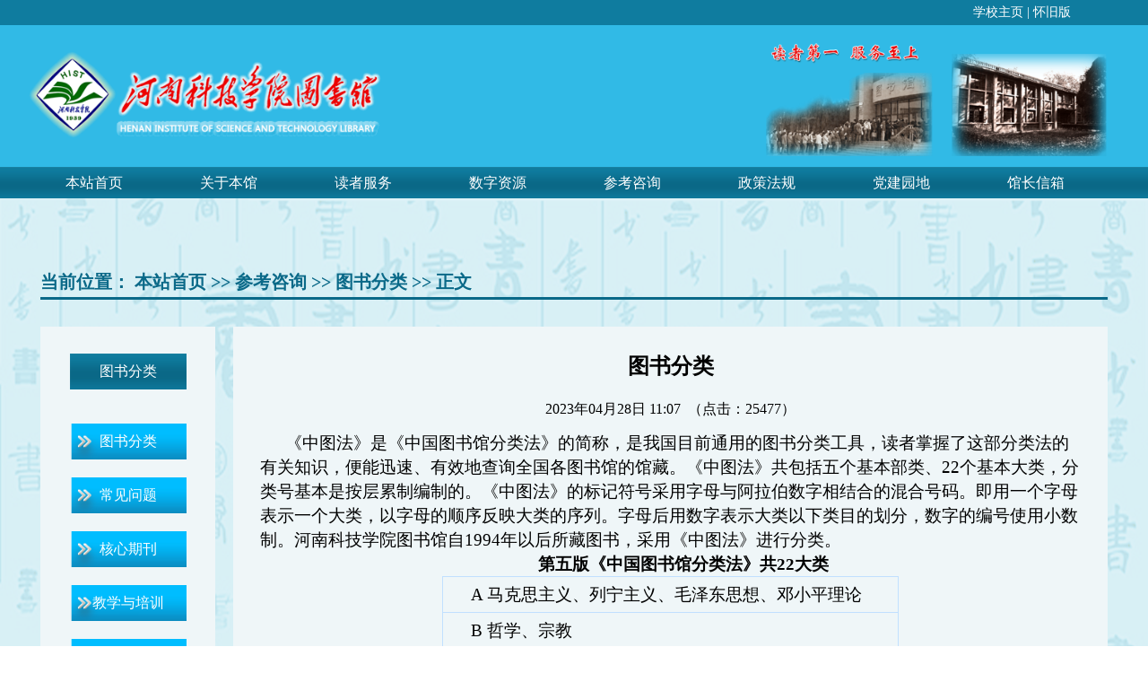

--- FILE ---
content_type: text/html
request_url: https://tsg.hist.edu.cn/info/1477/5826.htm
body_size: 4167
content:
<!DOCTYPE html><HTML><HEAD><TITLE>图书分类-河南科技学院图书馆</TITLE><meta name="pageType" content="3">
<meta name="pageTitle" content="图书分类">
<META Name="keywords" Content="河南科技学院图书馆,分类,图书" />
<META Name="description" Content="《中图法》是《中国图书馆分类法》的简称，是我国目前通用的图书分类工具，读者掌握了这部分类法的有关知识，便能迅速、有效地查询全国各图书馆的馆藏。《中图法》共包括五个基本部类、22个基本大类，分类号基本是按层累制编制的。《中图法》的标记符号采用字母与阿拉伯数字相结合的混合号码。即用一个字母表示一个大类，以字母的顺序反映大类的序列。字母后用数字表示大类以下类目的划分，数字的编号使用小数制。河南科技学院图书馆自1994年以后所藏图书，..." />





<META charset="utf-8"><LINK rel="stylesheet" type="text/css" href="../../newLibiary2019/style/base.css"><LINK rel="stylesheet" type="text/css" href="../../newLibiary2019/style/data-show-page.css">

<!--Announced by Visual SiteBuilder 9-->
<script language="javascript" src="../../_sitegray/_sitegray.js"></script>
<!-- CustomerNO:77656262657232307e7a465753505742000400024054 -->
<link rel="stylesheet" type="text/css" href="../../libconten21.vsb.css" />
<script type="text/javascript" src="/system/resource/js/counter.js"></script>
<script type="text/javascript">_jsq_(1477,'/libconten21.jsp',5826,881821445)</script>
</HEAD>
<BODY style="zoom: 1"><!-- 这里是头顶 -->
<DIV id="top">
<DIV class="mainWarp clearfix">
<DIV class="topRight">
<A href="http://www.hist.edu.cn">学校主页</A> | 怀旧版</DIV></DIV></DIV><!-- 这里是头部 -->
<DIV id="header">
<DIV class="mainWarp clearfix">
<DIV class="logo">
<!-- 网站logo图片地址请在本组件"内容配置-网站logo"处填写 -->
<A href="../../index.htm" title="图书馆"><IMG src="../../images/logo.png" width="400" style="border:0;"> 
</A>
</DIV>
<DIV class="headerImage"></DIV></DIV></DIV><!-- 这里是主导航栏 -->
<DIV id="nav">
<DIV class="mainWarp">
<UL class="clearfix">    
<li><a href="../../index.htm" title="本站首页">本站首页</a>


						


</li>

    
<li><a href="../../gybg.htm" title="关于本馆">关于本馆</a>

    <ul class="child">
            <li><a href="../../gybg/xrld1.htm" title="现任领导">现任领导</a></li>


            <li><a href="../../gybg/jgsz1.htm" title="机构设置">机构设置</a></li>


            <li><a href="../../gybg/bmzz1.htm" title="部门职责">部门职责</a></li>


            <li><a href="../../gybg/kfsj1.htm" title="开放时间">开放时间</a></li>


            <li><a href="../../gybg/gzfb2.htm" title="馆藏分布">馆藏分布</a></li>


            <li><a href="../../gybg/gsfm1.htm" title="馆舍风貌">馆舍风貌</a></li>


            <li><a href="../../gybg/bggk1.htm" title="本馆概况">本馆概况</a></li>


    </ul>

						


</li>

    
<li><a href="../../dzfw.htm" title="读者服务">读者服务</a>

    <ul class="child">
            <li><a href="http://xopac.hist.edu.cn/SearchBookSimple.aspx" title="公共查询">公共查询</a></li>


            <li><a href="../../dzfw/tsjh1.htm" title="图书借还">图书借还</a></li>


            <li><a href="../../dzfw/dzjg.htm" title="读者荐购">读者荐购</a></li>


            <li><a href="../../xszl.htm" title="新生专栏">新生专栏</a></li>


            <li><a href="../../dzfw/xwfw1.htm" title="校外访问">校外访问</a></li>


            <li><a href="../../dzfw/cqtx.htm" title="超期提醒">超期提醒</a></li>


            <li><a href="../../dzfw/yddfw.htm" title="移动端访问">移动端访问</a></li>


            <li><a href="../../dzfw/yxssq1.htm" title="研修室申请">研修室申请</a></li>


            <li><a href="../../dzfw/ytkjsq1.htm" title="研讨空间申请">研讨空间申请</a></li>


            <li><a href="../../dzfw/cscy.htm" title="查收查引">查收查引</a></li>


            <li><a href="../../dzfw/kjcx.htm" title="科技查新">科技查新</a></li>


    </ul>

						


</li>

    
<li><a href="../../szzy.htm" title="数字资源">数字资源</a>

    <ul class="child">
            <li><a href="../../szzy/zwcyk.htm" title="中文常用库">中文常用库</a></li>


            <li><a href="../../szzy/wwcyk.htm" title="外文常用库">外文常用库</a></li>


            <li><a href="../../szzy/zjsjk1.htm" title="自建数据库">自建数据库</a></li>


            <li><a href="../../szzy/mfszzy.htm" title="免费数字资源">免费数字资源</a></li>


            <li><a href="../../szzy/sysjk.htm" title="试用数据库">试用数据库</a></li>


    </ul>

						


</li>

    
<li><a href="../../ckzx.htm" title="参考咨询">参考咨询</a>

    <ul class="child">
            <li><a href="../../ckzx/tsfl1.htm" title="图书分类">图书分类</a></li>


            <li><a href="../../cjwt.htm" title="常见问题">常见问题</a></li>


            <li><a href="../../ckzx/hxqk1.htm" title="核心期刊">核心期刊</a></li>


            <li><a href="../../ckzx/jxypx1.htm" title="教学与培训">教学与培训</a></li>


            <li><a href="http://wxjs.hist.edu.cn:8088/dianziziyuan3/wenxianchuandi/main.html" title="文献传递">文献传递</a></li>


            <li><a href="../../ckzx/ssgp1.htm" title="随书光盘">随书光盘</a></li>


            <li><a href="../../ckzx/jzts1.htm" title="捐赠图书">捐赠图书</a></li>


            <li><a href="../../ckzx/xncbwzj1.htm" title="校内出版物征集">校内出版物征集</a></li>


            <li><a href="../../list21.jsp?urltype=tree.TreeTempUrl&wbtreeid=1255" title="下载专区">下载专区</a></li>


            <li><a href="../../ckzx/QQzx.htm" title="QQ咨询">QQ咨询</a></li>


    </ul>

						


</li>

    
<li><a href="../../list21.jsp?urltype=tree.TreeTempUrl&wbtreeid=1332" title="政策法规">政策法规</a>

    <ul class="child">
            <li><a href="../../list21.jsp?urltype=tree.TreeTempUrl&wbtreeid=1333" title="国家法律">国家法律</a></li>


            <li><a href="../../list21.jsp?urltype=tree.TreeTempUrl&wbtreeid=1334" title="规章制度">规章制度</a></li>


    </ul>

						


</li>

    
<li><a href="../../list21.jsp?urltype=tree.TreeTempUrl&wbtreeid=1064" title="党建园地">党建园地</a>

    <ul class="child">
            <li><a href="../../list21.jsp?urltype=tree.TreeTempUrl&wbtreeid=1065" title="组织机构">组织机构</a></li>


            <li><a href="../../list21.jsp?urltype=tree.TreeTempUrl&wbtreeid=1066" title="党建动态">党建动态</a></li>


            <li><a href="../../list21.jsp?urltype=tree.TreeTempUrl&wbtreeid=1223" title="党规条例">党规条例</a></li>


            <li><a href="../../list21.jsp?urltype=tree.TreeTempUrl&wbtreeid=1564" title="理论学习">理论学习</a></li>


    </ul>

						


</li>

    
<li><a href="../../gzxx1.htm" title="馆长信箱">馆长信箱</a>


						


</li>




</UL></DIV></DIV><!-- 这里是轮播图 --><!-- 这里是网页主体部分 -->
<DIV id="main">
<DIV class="mainWarp book">
<DIV class="data-page-warp">
<DIV class="data-page-top">


<SPAN>当前位置：</SPAN>
                <a href="../../index.htm">本站首页</a>

                >>
                <a href="../../ckzx.htm">参考咨询</a>

                >>
                <a href="../../ckzx/tsfl1.htm">图书分类</a>

                >>
                正文
</DIV>
<DIV class="data-content-wrap clearfix">
<DIV class="data-page-left-nav">
<DIV class="data-page-left-nav-warp">
<DIV class="data-page-left-nav-button data-page-left-nav-first"><A href="#">
图书分类</A></DIV>    <div class="data-page-left-nav-button"><a href="../../ckzx/tsfl1.htm" title="图书分类">图书分类</a></div>
  
    <div class="data-page-left-nav-button"><a href="../../cjwt.htm" title="常见问题">常见问题</a></div>
  
    <div class="data-page-left-nav-button"><a href="../../ckzx/hxqk1.htm" title="核心期刊">核心期刊</a></div>
  
    <div class="data-page-left-nav-button"><a href="../../ckzx/jxypx1.htm" title="教学与培训">教学与培训</a></div>
  
    <div class="data-page-left-nav-button"><a href="http://wxjs.hist.edu.cn:8088/dianziziyuan3/wenxianchuandi/main.html" title="文献传递">文献传递</a></div>
  
    <div class="data-page-left-nav-button"><a href="../../ckzx/ssgp1.htm" title="随书光盘">随书光盘</a></div>
  
    <div class="data-page-left-nav-button"><a href="../../ckzx/jzts1.htm" title="捐赠图书">捐赠图书</a></div>
  
    <div class="data-page-left-nav-button"><a href="../../ckzx/xncbwzj1.htm" title="校内出版物征集">校内出版物征集</a></div>
  
    <div class="data-page-left-nav-button"><a href="../../list21.jsp?urltype=tree.TreeTempUrl&wbtreeid=1255" title="下载专区">下载专区</a></div>
  
    <div class="data-page-left-nav-button"><a href="../../ckzx/QQzx.htm" title="QQ咨询">QQ咨询</a></div>
  
</DIV></DIV>
<DIV class="data-page-show">
<DIV class="data-page-show-warp">

<script language="javascript" src="/system/resource/js/dynclicks.js"></script><script language="javascript" src="../../_dwr/interface/NewsvoteDWR.js"></script><script language="javascript" src="../../_dwr/engine.js"></script><script language="javascript" src="/system/resource/js/news/newscontent.js"></script><link rel="stylesheet" Content-type="text/css" href="/system/resource/style/component/news/content/format2.css"><script language="javascript" src="/system/resource/js/ajax.js"></script><form name="_newscontent_fromname"><script language="javascript" src="/system/resource/js/jquery/jquery-latest.min.js"></script>
<div style="line-height:300%">
    <h2 align="center">图书分类</h2>
    <div align="center">2023年04月28日 11:07&nbsp;&nbsp;（点击：<script>_showDynClicks("wbnews", 881821445, 5826)</script>） </div>
 
    <div id="vsb_content_2" class="dtl-txt"><div class="v_news_content">
<p><span style="font-family: 宋体,simsun;font-size: 18.66px">《中图法》是《中国图书馆分类法》的简称，是我国目前通用的图书分类工具，读者掌握了这部分类法的有关知识，便能迅速、有效地查询全国各图书馆的馆藏。《中图法》共包括五个基本部类、22个基本大类，分类号基本是按层累制编制的。《中图法》的标记符号采用字母与阿拉伯数字相结合的混合号码。即用一个字母表示一个大类，以字母的顺序反映大类的序列。字母后用数字表示大类以下类目的划分，数字的编号使用小数制。河南科技学院图书馆自1994年以后所藏图书，采用《中图法》进行分类。</span></p><p style="text-align: center"><strong><span style="color: rgb(0, 0, 0);font-family: 宋体,simsun;font-size: 18.66px">第五版《中国图书馆分类法》共22大类</span></strong></p><div align="center"><table width="509" align="center" bordercolor="#000000" bordercolorlight="#00cc00" bordercolordark="#ccffcc" border="5" cellspacing="1" cellpadding="1" style="border-style: dotted;width: 509px;height: 887px"><tbody><tr class="firstRow"><td><span style="font-family: 宋体,simsun;font-size: 18.66px">A </span><span style="font-family: 宋体,simsun;font-size: 18.66px">马克思主义、列宁主义、毛泽东思想、邓小平理论</span></td></tr><tr><td style="border-style: solid"><span style="font-family: 宋体,simsun;font-size: 18.66px">B </span><span style="font-family: 宋体,simsun;font-size: 18.66px">哲学、宗教</span></td></tr><tr><td><span style="font-family: 宋体,simsun;font-size: 18.66px">C </span><span style="font-family: 宋体,simsun;font-size: 18.66px">社会科学总论</span></td></tr><tr><td><span style="font-family: 宋体,simsun;font-size: 18.66px">D </span><span style="font-family: 宋体,simsun;font-size: 18.66px">政治、法律</span></td></tr><tr><td><span style="font-family: 宋体,simsun;font-size: 18.66px">E </span><span style="font-family: 宋体,simsun;font-size: 18.66px">军事</span></td></tr><tr><td><span style="font-family: 宋体,simsun;font-size: 18.66px">F </span><span style="font-family: 宋体,simsun;font-size: 18.66px">经济</span></td></tr><tr><td><span style="font-family: 宋体,simsun;font-size: 18.66px">G </span><span style="font-family: 宋体,simsun;font-size: 18.66px">文化、科学、教育、体育</span></td></tr><tr><td><span style="font-family: 宋体,simsun;font-size: 18.66px">H </span><span style="font-family: 宋体,simsun;font-size: 18.66px">语言、文字</span></td></tr><tr><td><span style="font-family: 宋体,simsun;font-size: 18.66px">I </span><span style="font-family: 宋体,simsun;font-size: 18.66px">文学</span></td></tr><tr><td><span style="font-family: 宋体,simsun;font-size: 18.66px">J </span><span style="font-family: 宋体,simsun;font-size: 18.66px">艺术</span></td></tr><tr><td><span style="font-family: 宋体,simsun;font-size: 18.66px">K </span><span style="font-family: 宋体,simsun;font-size: 18.66px">历史、地理</span></td></tr><tr><td><span style="font-family: 宋体,simsun;font-size: 18.66px">N </span><span style="font-family: 宋体,simsun;font-size: 18.66px">自然科学总论</span></td></tr><tr><td><span style="font-family: 宋体,simsun;font-size: 18.66px">O </span><span style="font-family: 宋体,simsun;font-size: 18.66px">数理科学和化学</span></td></tr><tr><td><span style="font-family: 宋体,simsun;font-size: 18.66px">P </span><span style="font-family: 宋体,simsun;font-size: 18.66px">天文学、地球科学</span></td></tr><tr><td><span style="font-family: 宋体,simsun;font-size: 18.66px">Q </span><span style="font-family: 宋体,simsun;font-size: 18.66px">生物科学</span></td></tr><tr><td><span style="font-family: 宋体,simsun;font-size: 18.66px">R </span><span style="font-family: 宋体,simsun;font-size: 18.66px">医药、卫生</span></td></tr><tr><td><span style="font-family: 宋体,simsun;font-size: 18.66px">S </span><span style="font-family: 宋体,simsun;font-size: 18.66px">农业科学</span></td></tr><tr><td><span style="font-family: 宋体,simsun;font-size: 18.66px">T </span><span style="font-family: 宋体,simsun;font-size: 18.66px">工业技术</span></td></tr><tr><td><span style="font-family: 宋体,simsun;font-size: 18.66px">U </span><span style="font-family: 宋体,simsun;font-size: 18.66px">交通运输</span></td></tr><tr><td><span style="font-family: 宋体,simsun;font-size: 18.66px">V </span><span style="font-family: 宋体,simsun;font-size: 18.66px">航空、航天</span></td></tr><tr><td><span style="font-family: 宋体,simsun;font-size: 18.66px">X </span><span style="font-family: 宋体,simsun;font-size: 18.66px">环境科学、安全科学</span></td></tr><tr><td><span style="font-family: 宋体,simsun;font-size: 18.66px">Z </span><span style="font-family: 宋体,simsun;font-size: 18.66px">综合性图书</span></td></tr></tbody></table><p><span style="font-family: 宋体,simsun"></span> &nbsp;</p></div>
</div></div><div id="div_vote_id"></div>
        <p align="right">【<a href="javascript:window.opener=null;window.open('','_self');window.close();">关闭</a>】</p>
</div>
</form>

</DIV></DIV></DIV></DIV></DIV></DIV><!-- 这里是网页脚部 -->
<DIV id="footer"><!-- 这里是底部链接 -->
<DIV class="footerLink">
<DIV class="mainWarp">
<UL class="clearfix"><script language="javascript" src="/system/resource/js/openlink.js"></script>   <li><a href="http://wxjs.hist.edu.cn:8088/lianjie/kjxyl_university/_flash/sykj_kjxy_university.html" title="" onclick="_addDynClicks(&#34;wburl&#34;, 881821445, 37324)">3D全景地图</a></li>
   <li><a href="https://lib.henu.edu.cn/" title="" onclick="_addDynClicks(&#34;wburl&#34;, 881821445, 37325)">河南大学图书馆</a></li>
   <li><a href="http://lib.zzu.edu.cn/" title="" onclick="_addDynClicks(&#34;wburl&#34;, 881821445, 37326)">郑州大学图书馆</a></li>
   <li><a href="https://www.nstl.gov.cn" title="" onclick="_addDynClicks(&#34;wburl&#34;, 881821445, 37327)">国家科技图书文献中心</a></li>
   <li><a href="https://www.library.sh.cn/" title="" onclick="_addDynClicks(&#34;wburl&#34;, 881821445, 37328)">上海图书馆</a></li>
   <li><a href="http://www.nlc.cn/" title="" onclick="_addDynClicks(&#34;wburl&#34;, 881821445, 37329)">国家图书馆</a></li>
</UL></DIV></DIV>
<DIV class="footerContent">
<DIV class="mainWarp">
<DIV class="content"><!-- 版权内容请在本组件"内容配置-版权"处填写 -->
<P>河南科技学院图书馆</P>
<P>联系电话：0373-3040154 邮编：453003</P>
<P>地址：河南省新乡市华兰大道河南科技学院图书馆</P></DIV></DIV></DIV></DIV><!-- 作者 hist.xxgc.jk.lpp--><!-- 时间：2019-11-05 --><!-- 作者 hist.xxgc.jk.lpp--><!-- 时间：2019-11-05 -->

</BODY></HTML>


--- FILE ---
content_type: text/html;charset=UTF-8
request_url: https://tsg.hist.edu.cn/system/resource/code/news/click/dynclicks.jsp?clickid=5826&owner=881821445&clicktype=wbnews
body_size: 174
content:
25477

--- FILE ---
content_type: text/css
request_url: https://tsg.hist.edu.cn/newLibiary2019/style/base.css
body_size: 832
content:
@charset = "utf-8";
body, div, table, tr, td, h2, h3, ul, li, p{
 margin: 0px;
 padding: 0px;
}
body{
 font-family: "微软雅黑";
 min-width:1250px;
}
ul{
 list-style: none;
}
a{
 text-decoration: none;
}
.clearfix::after {
    display: block;
    clear: both;
    content: "";
}
.mainWarp{
 width: 1220px;
 margin: 0 auto;
 height: 100%;
 
}

#top{
 height: 28px;
 line-height: 28px;
 font-size: 14px;
 background-color: rgb(15,124,159);
}
#top .mainWarp .topRight{
 float: right;
 height: 100%;
 width: 165px;
 color: #fff;
}
#top>.mainWarp>.topRight>a{
 color: inherit;
}

#header{
 height: 158px;
 background-color: rgb(49,186,230);
}
#header>.mainWarp>.logo{
 float: left;
 margin-top: 25px;
}
#header>.mainWarp>.headerImage{
 margin-top: 20px;
    float: right;
    width: 400px;
    height: 80%;
    background-image: url(../images/by.png);
    background-repeat: no-repeat;
    background-size: auto 100%;
}


#nav{
 height: 35px;
    line-height: 35px;
    text-align: center;
    color: #fff;
    background: url(../images/nav.png) repeat-x; 
}
#nav .mainWarp>ul>li{
 float: left;
 height: 100%;
 position: relative;
    width: 150px;
}
#nav ul>li>a{
 color: inherit;
}
#nav ul>li>.child{
 display: none;
 position: absolute;
 width: 80%;
 z-index: 100;
 font-size: 14px;
 margin-left: 10%;
 margin-right: 10%;
 background-color: #bbe4ff;
}
#nav ul>li:hover>.child{
 display: block;
}
#nav ul>li>.child li>a{
 transition: font-size 0.6s;
}
#nav ul>li>.child li>a:hover{
 text-decoration: underline;
 font-size: 18px;
}
#nav ul>li>.child li>a{
  color: #333;
}

#footer{
 font-size: 14px;
 color: #fff;
 
}
#footer .footerLink{
 height: 35px;
 line-height: 35px;
 text-align: center;
 background-color: rgb(89,184,216);
}
#footer .footerLink ul{
 margin: 0 auto;
 display: inline-block;
}
#footer .footerLink ul>li{
 float: left;
 width: 140px;
}
#footer .footerLink ul>li>a{
 color: inherit;
}
#footer .footerContent{
 background-color: rgb(28,136,172);
 height: 120px;
}
#footer .footerContent .content{
 text-align: center;
color: #fff;

    line-height: 25px;
    padding-top: 22px;
}
#main{
 background-image: url(../images/bgt.png);
 height: 1000px;
 padding-top: 20px;
}

--- FILE ---
content_type: text/css
request_url: https://tsg.hist.edu.cn/newLibiary2019/style/data-show-page.css
body_size: 472
content:
@charset = "utf-8";

#main {
 padding-top: 80px;
 height: auto;
 min-height: 100px;
 padding-bottom: 20px;
}
.data-page-warp {
 
 width: 1190px;
    margin: 0 auto;
    min-height: 480px;
}
.data-page-top {
 height: 30px;
 font-size: 20px;
 font-weight: bold;
 color: #0a6988;
 border-bottom: 3px solid #0a6988;
 margin-bottom: 30px;
}

.data-page-top a{
 color: #0a6988 !important;
}
.data-content-wrap {
 
 
}
.data-page-left-nav {
 width: 195px;
 min-height: 500px;
 float: left;
}
.data-page-left-nav-warp {
  width: 130px;
  margin: 0 auto;
}
.data-page-left-nav-button {
 margin-bottom: 20px;
 margin-top: 20px;
 text-align: center;
 font: 20px;
 line-height: 40px;
 width: 130px;
 height: 40px;
 background-image: url("../images/left_nav_bun.png");
 background-size:130px 40px;
}
.data-page-left-nav-button a {
 color:#fff !important;
}
.data-page-show, .data-page-left-nav {
 
 background: #eff6f8 no-repeat;
}
.data-page-left-nav-first {
 margin-top: 30px;
 margin-bottom: 38px;
 background-image: url("../images/left_nav_first.png");
}
.data-page-show {
 min-height: 750px;
 float: right;
 width: 975px;
}

.data-page-show-warp{
 padding-top: 20px;
 padding-bottom: 20px;
 padding-right: 30px;
 padding-left: 30px;
}